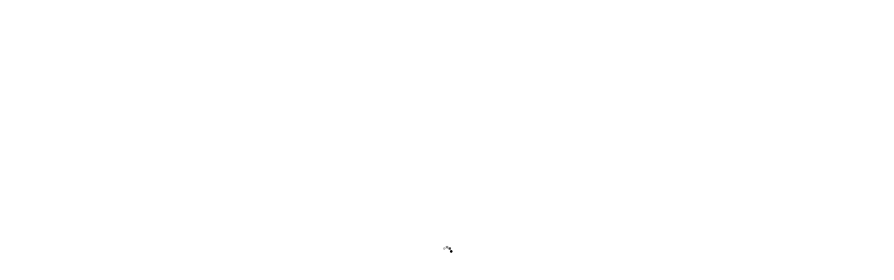

--- FILE ---
content_type: text/html;charset=UTF-8
request_url: https://bib.cobiss.net/bibliographies/si/webBiblio/bib201_20230407_094637_11326.html
body_size: 232
content:
<html>
	<head>
	<link href="favicon.ico" rel="icon" type="image/x-icon" />
	<meta http-equiv="refresh" content="5">

	</head>
	<style>
	.image {
		position: absolute;
		left: 50%;
		top: 50%;
		margin: -8 0 0 -8;
	}
	</style>
	<div class="image">
	<img src="ajax-loader.gif" allign="middle"/>
	</div>


</html>
